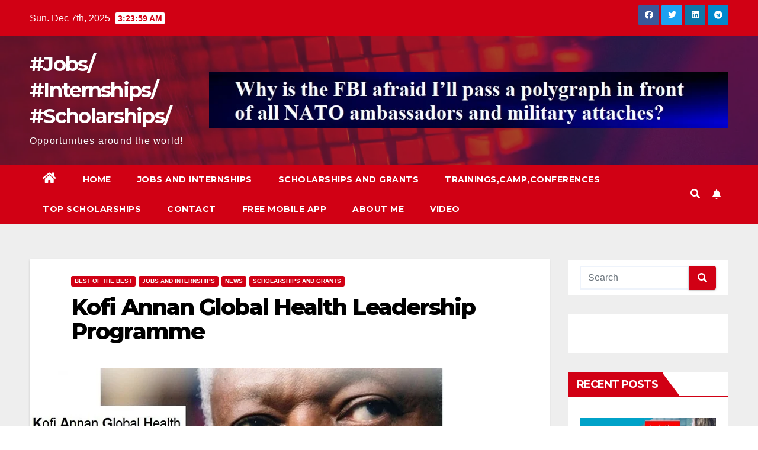

--- FILE ---
content_type: text/html; charset=utf-8
request_url: https://www.google.com/recaptcha/api2/aframe
body_size: 224
content:
<!DOCTYPE HTML><html><head><meta http-equiv="content-type" content="text/html; charset=UTF-8"></head><body><script nonce="aM65ooGo6wXMD-PANheyUA">/** Anti-fraud and anti-abuse applications only. See google.com/recaptcha */ try{var clients={'sodar':'https://pagead2.googlesyndication.com/pagead/sodar?'};window.addEventListener("message",function(a){try{if(a.source===window.parent){var b=JSON.parse(a.data);var c=clients[b['id']];if(c){var d=document.createElement('img');d.src=c+b['params']+'&rc='+(localStorage.getItem("rc::a")?sessionStorage.getItem("rc::b"):"");window.document.body.appendChild(d);sessionStorage.setItem("rc::e",parseInt(sessionStorage.getItem("rc::e")||0)+1);localStorage.setItem("rc::h",'1765077837474');}}}catch(b){}});window.parent.postMessage("_grecaptcha_ready", "*");}catch(b){}</script></body></html>